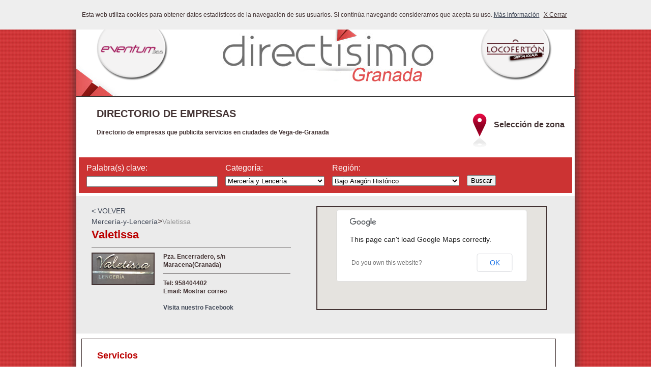

--- FILE ---
content_type: text/html; charset=UTF-8
request_url: https://www.locoferton.com/Vega-de-Granada/directorio/Mercer%C3%ADa-y-Lencer%C3%ADa/valetissa-516/
body_size: 7452
content:
<!DOCTYPE html PUBLIC "-//W3C//DTD XHTML 1.0 Transitional//EN" "http://www.w3.org/TR/xhtml1/DTD/xhtml1-transitional.dtd">
<html xmlns="http://www.w3.org/1999/xhtml">
<head>
<base href="https://www.locoferton.com/" />
<meta http-equiv="Pragma" content="no-cache" />
<meta http-equiv="Expires" content="-1" />
<meta http-equiv="Content-Type" content="text/html; charset=utf-8" />
<meta name="description" content="Valetissa, empresa de Mercería y Lencería en Vega-de-Granada Valetissa es una corsetería profesional, fresca y moderna en la que todo el mundo encontrará su ta"/>
<meta name="keywords" content="Ofertas, descuentos, ahorro, moda, coches, motos, pisos, restaurantes, hogar, alcañiz, caspe, calanda, andorra, alcorisa, valderrobres" />
<meta http-equiv="Content-Language" content="es" />

<title>Valetissa en directorio de empresas Locoferton en Vega-de-Granada</title>
<link href="twoColLiqLtHdr.css" rel="stylesheet" type="text/css" />
<link rel="image_src" href="https://www.locoferton.com/fotos/logos/Valetissa.jpg" />
<meta property="og:title" content="Valetissa" />

  <meta property="og:description" content="
	Valetissa es una corseter&iacute;a profesional, fresca y moderna en la que todo el mundo encontrar&aacute; su talla correcta.
	Nuestra tarea es ayudar a todas las mujeres a elegir el sujetador que mejor se adapte a su cuerpo y a sus necesidades.
	Trabajamos con las casas m&aacute;s prestigiosas del mercado. Tejidos de excelente calidad y patrones patentados junto con la moda m&aacute;s fresca y actual. Los modelos los podemos conseguir en la talla y copa que necesites.
	Llevamos muchos a&ntilde;os vistiendo a la mujer para ese d&iacute;a tan especial.. somos especialistas en lencer&iacute;a de novia, donde podr&aacute;s elegir el modelo para ti.
	En nuestra secci&oacute;n de ba&ntilde;o encontrar&aacute;s los &uacute;ltimos modelos en biquinis y ba&ntilde;adores, para lucir en verano la &uacute;ltima moda.
	Disponemos de todas las tallas, especialistas en talla XXL.
" />

  <meta property="og:image" content="https://www.locoferton.com/fotos/logos/Valetissa.jpg" />
      
  <meta property="og:url" content="https://www.locoferton.com/Vega-de-Granada/directorio/Mercer%C3%ADa-y-Lencer%C3%ADa/valetissa-516/" />

<!--[if lte IE 7]>
<style>
.content { margin-right: -1px; } /* este margen negativo de 1 px puede situarse en cualquiera de las columnas de este diseño con el mismo efecto corrector. */
ul.nav a { zoom: 1; }  /* la propiedad de zoom da a IE el desencadenante hasLayout que necesita para corregir el espacio en blanco extra existente entre los vínculos */
</style>
<![endif]-->

<script type="text/javascript" language="javascript" src="js/md5.js"></script>
<script src="js/jquery-1.11.0.min.js"></script>
<link rel="stylesheet" href="css/prettyPhoto.css" type="text/css" media="screen" charset="utf-8" />
<script src="js/jquery.prettyPhoto.js" type="text/javascript" charset="utf-8"></script>
<script type="text/javascript">
function comprobar(formu)
{
	if (formu.EMAIL.value.length>0 && formu.acepto.checked)
  {
    formu.submit();
  }
	else
  {
		alert("Se debe introducir un correo válido y aceptar las condiciones para poderse registrar");
  } 	
}

function viajar(zona)
{
  zona+="/";
  document.location.href="https://www.locoferton.com/"+zona+"directorio/";
}
function muestrazonas()
{
  document.getElementById('SelZona1').style.display='block';
  document.getElementById('fade2').style.display='block';
}
</script>
<script type="text/javascript" src="panel/ckeditor/ckeditor.js"></script>
  <script>
    (function(i,s,o,g,r,a,m){i['GoogleAnalyticsObject']=r;i[r]=i[r]||function(){
    (i[r].q=i[r].q||[]).push(arguments)},i[r].l=1*new Date();a=s.createElement(o),
    m=s.getElementsByTagName(o)[0];a.async=1;a.src=g;m.parentNode.insertBefore(a,m)
    })(window,document,'script','//www.google-analytics.com/analytics.js','ga');

    ga('create', 'UA-42667537-1', {
  'storage': 'none',
  'clientId': '0000013c-0001-013f-22611-000110a00dec'});
    ga('send', 'pageview');

  </script>
  <script src="js/cookies.js?RDTime=" type="text/javascript"></script>
<link href="css/cookies.css?RDTime=" rel="stylesheet" type="text/css" />
<style>
.header{width:100%;height:189px;float:left;background-image:url(images/cabs/Directisimo-Vega-de-Granada.jpg);background-size:auto;border-bottom: solid 1px; border-bottom-color: #333;}
</style>
</head>
<body><div id="overbox3">
  <div id="infobox3">
      <p>Esta web utiliza cookies para obtener datos estad&iacute;sticos de la navegaci&#243;n de sus usuarios. Si contin&uacute;a navegando consideramos que acepta su uso.
      <a href="https://www.locoferton.com/politica-cookies/">M&aacute;s informaci&#243;n</a>
      <a onclick="aceptar_cookies();" style="cursor:pointer;">X Cerrar</a></p>
  </div>
</div>
<div class="container">
	<div id="fade" class="FondoTrans"></div>
	<div id="VENTANA1" class="Ventanita" style="background-image:url(./fotos/banners/capturagrandeVega-de-Granada.jpg);">
		<div id="contpantalla"><a href = "javascript:void(0)" onclick = "document.getElementById('VENTANA1').style.display='none';document.getElementById('fade').style.display='none'">
  			<img src="images/cerrar.png" alt="Cerrar ventana"></a></div>
  
  			<div id="cajamail">
				<form action="https://locoferton.us4.list-manage.com/subscribe/post?u=1aadcb82152fe5d83eb14bb41&id=7a6ccbaa52" method="post" id="mc-embedded-subscribe-form" name="mc-embedded-subscribe-form" class="validate" target="_blank" novalidate>
			    	<input type="text" value="" name="EMAIL" id="mce-EMAIL">
			      <br /><br />
			      <input type=checkbox name='acepto'><span style="font-size:11px;">Acepto la <a href="https://www.locoferton.com/Vega-de-Granada/Politica-de-privacidad/" target="_blank">política <br />de privacidad.</a></span>
		      	<br /><input type=button name="anyadir" value="Registrar" onClick="comprobar(this.form);">
		      	<br />
			    </form>
			</div>
	</div>
  <div id="fade2" class="FondoOpaco"></div>
  <div id="SelZona1" class="SelZonadi">
  		<div id="cajaselzona">
        <select name="zonas" id="zonas">
        <option value="Baix-Maestrat">Baix Maestrat</option>
<option value="Bajo-Aragon">Bajo Aragón</option>
<option value="Calamocha">Calamocha</option>
<option value="Gudar-Javalambre">Gúdar-Javalambre</option>
<option value="Zaragoza">Zaragoza</option>
        </select>
        <input type=button name="anyadir" value="Seleccionar" onClick="viajar(document.getElementById('zonas').value);">
      </div>
	</div>
	<div class="header">
  	<div class="opcionesizq">
    		<a href="https://www.eventum365.com/Vega-de-Granada/" target="_blank"><img src="images/boton_cabecera_eventum.png" style="margin-left:40px;width:140px;margin-top:35px;" alt="Click aqu&iacute; para eventos" border=0></a>     
        
  	</div>
    <a href="https://www.locoferton.com/Vega-de-Granada/directorio/" alt="Portada de la web">
    	<div class="centro">
      		
    	</div>
    </a>
  	<div class="opcionesderd">
    
      <a href="https://www.locoferton.com/Vega-de-Granada/" target="_blank"><img src="https://www.locoferton.com/images/boton_cabecera_locoferton.png" style="width:140px;margin-top:35px;margin-left:60px" alt="Ofertas Locoferton"></a><br />
  	</div>
    
  	<div class="franja_menu">
      <div style="float:right;margin-right:20px;margin-top:20px;"><div id="localizacion" onclick="Javascript:muestrazonas();">
          <img src="images/localizador.png" align="middle">Selección de zona
        </div></div>
      <div class="titulobuscador">DIRECTORIO DE EMPRESAS</div>
                  <div class="bajotitulo">Directorio de empresas que publicita servicios en ciudades de Vega-de-Granada</div>
                  <div class="clearfloat">&nbsp;</div>
    	<div class="franja_buscador">
          <script language="Javascript">
          function componer()
          {
            var cadena="https://www.locoferton.com/"+document.getElementById('region').value+"/directorio/"+document.getElementById('categoria').value+"/";
            cadena+="buscar/";
            if (document.getElementById('claves').value.length>0)
            {
              
              var clavestext = document.getElementById('claves').value.split(' ');
              for (var x=0;x<clavestext.length;x++)
              {
                cadena+=clavestext[x];
                if (x<(clavestext.length-1))
                  cadena+="|";
              }
              cadena+="/";
            }
            else
              cadena+="-/";
            document.location.href=cadena;
          }
          </script>
          <form method="POST" id="buscador">
      		<div class="buscabloque">
            <span class="letrasblancas">Palabra(s) clave:</span><br /><input type="text" name="claves" id="claves" style="width:250px;margin-top:5px;">
          </div>
          <div class="buscabloque">
            <span class="letrasblancas">Categor&iacute;a:</span><br />
            <select name="categoria" id="categoria" style="margin-top:5px;"><option value="TODAS">Todas</option>
              <option value="Academias-de-Baile" >Academias de Baile</option>
<option value="Agencias-de-viaje" >Agencias de viaje</option>
<option value="Alimentación" >Alimentación</option>
<option value="Animación-de-Eventos" >Animación de Eventos</option>
<option value="Artesanía-Marroquí" >Artesanía Marroquí</option>
<option value="Asador-de-Pollos" >Asador de Pollos</option>
<option value="Asesorías-y-Abogados" >Asesorías y Abogados</option>
<option value="Asesorías-y-gestorías" >Asesorías y gestorías</option>
<option value="Cafeterías-y-Restaurantes" >Cafeterías y Restaurantes</option>
<option value="Centros-de-Estetica-y-Belleza" >Centros de Estetica y Belleza</option>
<option value="Centros-Deportivos" >Centros Deportivos</option>
<option value="Decoración" >Decoración</option>
<option value="Escuelas-Idiomas" >Escuelas Idiomas</option>
<option value="Floristerías" >Floristerías</option>
<option value="Fotografía" >Fotografía</option>
<option value="Gasolineras" >Gasolineras</option>
<option value="Gráfica-Digital" >Gráfica Digital</option>
<option value="Hogar" >Hogar</option>
<option value="Hogar-y-complementos" >Hogar y complementos</option>
<option value="Hoteles-y-alojamientos" >Hoteles y alojamientos</option>
<option value="Infantil" >Infantil</option>
<option value="Informática" >Informática</option>
<option value="Informática-consumibles" >Informática consumibles</option>
<option value="Maquinaria-agrícola" >Maquinaria agrícola</option>
<option value="Mercería-y-Lencería"  SELECTED >Mercería y Lencería</option>
<option value="Moda-y-complementos" >Moda y complementos</option>
<option value="Muebles-Oficina-y-Comercios" >Muebles Oficina y Comercios</option>
<option value="Muebles-y-decoración" >Muebles y decoración</option>
<option value="Museos" >Museos</option>
<option value="Música-en-Vivo" >Música en Vivo</option>
<option value="Ópticas" >Ópticas</option>
<option value="Parafarmacia-online" >Parafarmacia online</option>
<option value="Peluquería-y-Estética" >Peluquería y Estética</option>
<option value="Pinturas" >Pinturas</option>
<option value="Pueblos-con-encanto" >Pueblos con encanto</option>
<option value="Quiromasajistas" >Quiromasajistas</option>
<option value="Relojerías-y-Joyerías" >Relojerías y Joyerías</option>
<option value="Seguros" >Seguros</option>
<option value="Taller-Chapa-y-Pintura" >Taller Chapa y Pintura</option>
<option value="Talleres-de-Automóvil" >Talleres de Automóvil</option>
<option value="Teatro-y-educación" >Teatro y educación</option>
<option value="Telefonía-Móvil" >Telefonía Móvil</option>
<option value="Terapias-naturales" >Terapias naturales</option>
<option value="Tienda-Radiocontrol" >Tienda Radiocontrol</option>
<option value="Tiendas-de-música" >Tiendas de música</option>
<option value="Toldos-y-Pergolas" >Toldos y Pergolas</option>
<option value="Transporte-Urgente" >Transporte Urgente</option>
            </select>
          </div>
          <div class="buscabloque">
            <span class="letrasblancas">Regi&oacute;n:</span><br />
            <select name="region" id="region" style="margin-top:5px;width:250px;">
              <option value="Bajo-Aragon" >Bajo Aragón Histórico</option>
<option value="Zaragoza" >Zaragoza</option>
<option value="Baix-Maestrat" >Baix Maestrat</option>
<option value="Gudar-Javalambre" >Gúdar-Javalambre</option>
<option value="Calamocha" >Calamocha</option>
            </select>
          </div>
          <div class="buscabloque">
            <input type="button" name="buscar" value="Buscar" style="margin-top:25px;" onclick="Javascript:componer();">
          </div>
          </form>
    	</div>
    </div>
    
  </div>  
  <div class="clearfloat">&nbsp;</div>
      
    <div id="fb-root"></div>
<script>(function(d, s, id) {
  var js, fjs = d.getElementsByTagName(s)[0];
  if (d.getElementById(id)) return;
  js = d.createElement(s); js.id = id;
  js.src = "//connect.facebook.net/es_ES/all.js#xfbml=1";
  fjs.parentNode.insertBefore(js, fjs);
}(document, 'script', 'facebook-jssdk'));</script>
<script type="text/javascript" src="https://maps.google.com/maps/api/js?sensor=true">
  </script>
  <style type="text/css">
  #map_canvas { height: 100% }
</style>
<script>
      var map;
      var myLatlng1 = new google.maps.LatLng(37.206901, -3.633229);
      var image = 'images/marker.png';

      function initialize() {
        var styles = [
          {
            featureType: "poi.business",
            elementType: "labels",
            stylers: [
              { visibility: "off" }
            ]
          }
        ];
        var mapOptions = {
          zoom: 17,
          center: myLatlng1,
          mapTypeId: google.maps.MapTypeId.ROADMAP
        };
        map = new google.maps.Map(document.getElementById('map_canvas'),
            mapOptions);
        map.setOptions({styles: styles});
              var marker = new google.maps.Marker({
            position: myLatlng1,
            title:"",
            icon:image
        });
        marker.setMap(map);
                var LatLngList = new Array (
          myLatlng1);
        
        var bounds = new google.maps.LatLngBounds ();
        //  Go through each...
        for (var i = 0, LtLgLen = LatLngList.length; i < LtLgLen; i++) {
          //  And increase the bounds to take this point
          bounds.extend (LatLngList[i]);
        }
        //  Fit these bounds to the map
        map.fitBounds (bounds);    
      }

      google.maps.event.addDomListener(window, 'load', initialize);
      initialize();
    </script>
  <div class="contentcompleto">
    <div class="cabecerafichadir">
    	<div class="datosempresa">
    		<a href="https://www.locoferton.com/Vega-de-Granada/directorio/Mercería-y-Lencería/" class="gris">&lt; VOLVER</a><br />
    		<a href="https://www.locoferton.com/Vega-de-Granada/directorio/Mercería-y-Lencería/" class="gris">Mercería-y-Lencería</a>&gt;<span class="gris">Valetissa</span><br />
    		<span class="rojo">Valetissa</span>
        <div class="barra"></div>
        <div class="logodatos">

          <div class="logo">
            <img src="./fotos/logos/Valetissa.jpg" width=120 border=2 alt='Logotipo'>            </div>
          
          <div class="direccion">Pza. Encerradero, s/n<br />Maracena(Granada)<br /><div class="barra2"></div>Tel: 958404402<br />
<div id="email">Email: Mostrar correo</div><br />
<a href="https://www.facebook.com/Valetissa-Lencer%C3%ADa-823151474457200/?fref=ts" target="_blank">Visita nuestro Facebook</a><br />
          <div class="fb-share-button" data-href="https://www.locoferton.com/Vega-de-Granada/directorio/Mercer%C3%ADa-y-Lencer%C3%ADa/valetissa-516/" data-layout="button" data-mobile-iframe="true"><a class="fb-xfbml-parse-ignore" target="_blank" href="https://www.facebook.com/sharer/sharer.php?u=https%3A%2F%2Fwww.locoferton.com%2FVega-de-Granada%2Fdirectorio%2FMercer%25C3%25ADa-y-Lencer%25C3%25ADa%2Fvaletissa-516%2F&amp;src=sdkpreparse">Compartir</a></div><br />
        </div>
      </div>
   	</div>
  	<div id="map_canvas" style="width: 450px; height: 200px; margin-top:20px; margin-left:50px;float:left;border: 2px solid;"></div> 
  </div>
    <div class='clearfloat'></div> 
    <div class="cuerpoficha">
      <div class="servicios">
        <span class="rojop">Servicios</span>
        <div class="barra"></div>
        <div class="serviciostexto">
          <div style='text-align: justify;'>
	<span class='Bold'>Valetissa </span>es una corseter&iacute;a profesional, fresca y moderna en la que todo el mundo encontrar&aacute; su talla correcta.<br />
	Nuestra tarea es ayudar a todas las mujeres a elegir el <span class='Bold'>sujetador</span> que mejor se adapte a su cuerpo y a sus necesidades.<br />
	Trabajamos con las casas m&aacute;s prestigiosas del mercado. Tejidos de excelente calidad y patrones patentados junto con la moda m&aacute;s fresca y actual. Los modelos los podemos conseguir en la talla y copa que necesites.<br />
	Llevamos muchos a&ntilde;os vistiendo a la mujer para ese d&iacute;a tan especial.. somos especialistas en <span class='Bold'>lencer&iacute;a de novia</span>, donde podr&aacute;s elegir el modelo para ti.<br />
	En nuestra secci&oacute;n de ba&ntilde;o encontrar&aacute;s los &uacute;ltimos modelos en biquinis y ba&ntilde;adores, para lucir en verano la &uacute;ltima moda.<br />
	Disponemos de todas las tallas, especialistas en<span class='Bold'> talla XXL.</span></div>
<br /><br /><div style='text-align: justify;'>
	Compras, Ofertas, Maracena, Granada, sujetador, ba&ntilde;o, hombre, mujer, novia, especialistas novia, lencer&iacute;a, tallas grandes, XXL, primeras marcas, medias, pijamas.&nbsp;</div>
        </div>
      </div>
      <div class="fotoderecha">
      <a href="./fotos/directorio/F1461150211.jpg" rel="prettyPhoto[pp_gal]" target="_blank"><img src="genimg.php?val=380&img=./fotos/directorio/F1461150211.jpg&nocache=1935359985" alt="Valetissa foto 1" /></a>      </div>
      <div style="clear:both; height: 1px; width: 100%;"></div>
      <div class="trabajos">
        <span class="rojop">Establecimiento y Productos</span>
        <div class="barratrabajos"></div>
        <div class="cajafotos">
          <div class="fototrabajo"><a href="./fotos/directorio/F1461150244.jpg" rel="prettyPhoto[pp_gal]" target="_blank"><img src="genimg.php?val=150&img=./fotos/directorio/F1461150244.jpg&nocache=101662620" alt="Valetissa foto 2" /><br /></a></div><div class="fototrabajo"><a href="./fotos/directorio/F1461150261.jpg" rel="prettyPhoto[pp_gal]" target="_blank"><img src="genimg.php?val=150&img=./fotos/directorio/F1461150261.jpg&nocache=1805785804" alt="Valetissa foto 3" /><br /></a></div><div class="fototrabajo"><a href="./fotos/directorio/F1461150226.jpg" rel="prettyPhoto[pp_gal]" target="_blank"><img src="genimg.php?val=150&img=./fotos/directorio/F1461150226.jpg&nocache=472020147" alt="Valetissa foto 4" /><br /></a></div><div class="fototrabajo"><a href="./fotos/directorio/F1461150233.jpg" rel="prettyPhoto[pp_gal]" target="_blank"><img src="genimg.php?val=150&img=./fotos/directorio/F1461150233.jpg&nocache=453747910" alt="Valetissa foto 5" /><br /></a></div><div class="fototrabajo"><a href="./fotos/directorio/F1461150254.jpg" rel="prettyPhoto[pp_gal]" target="_blank"><img src="genimg.php?val=150&img=./fotos/directorio/F1461150254.jpg&nocache=1358297164" alt="Valetissa foto 6" /><br /></a></div><div class="fototrabajo"><a href="./fotos/directorio/F1461150326.jpg" rel="prettyPhoto[pp_gal]" target="_blank"><img src="genimg.php?val=150&img=./fotos/directorio/F1461150326.jpg&nocache=641553073" alt="Valetissa foto 7" /><br /></a></div><div class="fototrabajo"><a href="./fotos/directorio/F1461150517.jpg" rel="prettyPhoto[pp_gal]" target="_blank"><img src="genimg.php?val=150&img=./fotos/directorio/F1461150517.jpg&nocache=1417121641" alt="Valetissa foto 8" /><br /></a></div><div class="fototrabajo"><a href="./fotos/directorio/F1461150527.jpg" rel="prettyPhoto[pp_gal]" target="_blank"><img src="genimg.php?val=150&img=./fotos/directorio/F1461150527.jpg&nocache=365337542" alt="Valetissa foto 9" /><br /></a></div><div class="fototrabajo"><a href="./fotos/directorio/F1461150533.jpg" rel="prettyPhoto[pp_gal]" target="_blank"><img src="genimg.php?val=150&img=./fotos/directorio/F1461150533.jpg&nocache=660983295" alt="Valetissa foto 10" /><br /></a></div><div class="fototrabajo"><a href="./fotos/directorio/F1461150538.jpg" rel="prettyPhoto[pp_gal]" target="_blank"><img src="genimg.php?val=150&img=./fotos/directorio/F1461150538.jpg&nocache=424821219" alt="Valetissa foto 11" /><br /></a></div>          <div style="clear:both; height: 1px; width: 100%;"></div>
        </div>
      </div>
          </div>    
  </div>
  <script type="text/javascript" charset="utf-8">
  $(document).ready(function(){
    $("a[rel^='prettyPhoto']").prettyPhoto();
    $(document).on("click", "#email", function() {
      $.ajax({
        type: "POST",
        url: "panel/inc/ajax.php",
        data: "action=9&id=1112",
        success:function(resultado){
          $("#email").html("Email: "+resultado);
        }
      });
    });
  });

</script>
  <div class='clearfloat'></div>
  <div class="patrocinados">
  
  </div>
  <br /><br /><div id='ejemplosindex'><img src="images/ejemplocupon.jpg" alt="Consigue tu cupon" >&nbsp;<img src="images/ejemploentrada.png" alt="Venta de Entradas"></div><div class='clearfloat'></div>  <div class="footer">
    <div class="pieizq">2026. Reservados todos derechos<br />
      <a href="https://www.locoferton.com/">Ofertas en Bajo Aragón</a><br />
      <a href="https://www.locoferton.com/Zaragoza/">Ofertas en Zaragoza</a><br />
      <a href="https://www.locoferton.com/Baix-Maestrat/">Ofertas en Baix Maestrat</a><br />
      <a href="https://www.locoferton.com/Vega-del-Guadalquivir/">Ofertas en Vega del Guadalquivir</a><br />         
      <a href="https://www.locoferton.com/Vega-de-Granada/">Ofertas en Vega de Granada</a><br />         
      <a href="https://www.locoferton.com/Madrid/">Ofertas en Madrid</a> 
    </div>
    <div class="piecentro">&nbsp;<br /><a href="https://www.locoferton.com/Bajo-Aragon/directorio/">Directorio del Bajo Aragón</a><br />
      <a href="https://www.locoferton.com/Zaragoza/directorio/">Directorio de Zaragoza</a><br />
      <a href="https://www.locoferton.com/Baix-Maestrat/directorio/">Directorio del Baix Maestrat</a><br />
      <a href="https://www.locoferton.com/Vega-del-Guadalquivir/directorio/">Directorio de Vega del Guadalquivir</a><br />
      <a href="https://www.locoferton.com/Vega-de-Granada/directorio/">Directorio de Vega de Granada</a><br /> 
      <a href="https://www.locoferton.com/Madrid/directorio/">Directorio de Madrid</a> 
    </div>
    <div class="pieder">
      <div class="pie">  	
		    <ul>
		      <li><a href="https://www.locoferton.com/Vega-de-Granada/Contacto/">Contacto I</a></li>
		      <li><a href="https://www.locoferton.com/Vega-de-Granada/Aviso-legal/">Aviso Legal I  </a></li>
  		    <li><a href="https://www.locoferton.com/Vega-de-Granada/Politica-de-privacidad/">Política de Privacidad</a></li>
	 	    </ul>
        <br />
        <ul>
          <li><a href="https://www.locoferton.com/Vega-de-Granada/Quienes-somos/">Nosotros I</a></li>
          <li><a href="https://www.locoferton.com/Vega-de-Granada/Como-funciona/">C&oacute;mo funciona</a></li>
        </ul>
    	</div>
      <div id='redes'><a href="http://www.pinterest.com/locofertonba/" target='_blank'><img src="../images/iconopinterest.jpg" width="38" height="38" alt="Visita nuestro Pinterest" /></a><a href="http://www.youtube.com/channel/UCifVS3DFwx9pfccqER901yA" target='_blank'><img src="images/iconoyoutube.jpg" width="38" height="38" alt="Visita nuestro canal de Youtube" /></a><a href="https://plus.google.com/+Locoferton" rel="publisher" target='_blank'><img src="images/iconogoogleplus.jpg" width="38" height="38" alt="Accede a nuestro perfil de Google+" /></a><a href="https://www.locoferton.com/blog/" target='_blank'><img src="images/iconoblog.jpg" width="38" height="38" alt="S&iacute;guenos en nuestro blog" /></a><a href="" target='_blank'><img src="images/iconotwitter.jpg" width="38" height="38" alt="S&iacute;guenos en Twitter" /></a><a href="" target='_blank'><img src="images/iconofacebook.jpg" width="38" height="38" alt="S&iacute;guenos en Facebook" /></a></div>
      <div class="piecerti">
        <div id="thawteseal" style="text-align:center;" title="Click to Verify - This site chose Thawte SSL for secure e-commerce and confidential communications.">
          <div><script type="text/javascript" src="https://seal.thawte.com/getthawteseal?host_name=www.locoferton.com&amp;size=L&amp;lang=es"></script></div>
          <div><a href="http://www.thawte.com/ssl-certificates/" target="_blank" style="color:#000000; text-decoration:none; font:bold 10px arial,sans-serif; margin:0px; padding:0px;">Acerca de los certificados SSL</a></div>
        </div>
      </div>
    </div>  
     
    <!-- end .footer --></div>
  <!-- end .container --></div>
  <script>
  $('.sumacont').click(function() {

    $.ajax({
            type: "POST",
            url: "panel/inc/ajax.php",
            data: "action=139&id="+$(this).attr('id')
            }).done(function( msg ) {
              window.open(msg); 
      });
   });
  </script>
</body>
</html>


--- FILE ---
content_type: application/javascript
request_url: https://www.locoferton.com/js/cookies.js?RDTime=
body_size: 172
content:
function GetCookie(name){var arg=name+"=";var alen=arg.length;var clen=document.cookie.length;var i=0;while(i<clen){var j=i+alen;if(document.cookie.substring(i,j)==arg)return"1";i=document.cookie.indexOf(" ",i)+1;if(i==0)break;}return null;}function aceptar_cookies(){var expire=new Date();expire=new Date(expire.getTime()+7776000000);document.cookie="cookies_surestao=1; expires="+expire;var visit=GetCookie("cookies_surestao");if(visit==1){popbox3();}}$(function(){var visit=GetCookie("cookies_surestao");if(visit==1){popbox3();}});function popbox3(){$('#overbox3').toggle();}